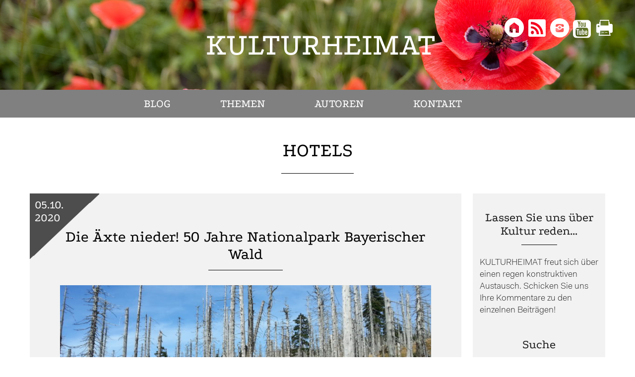

--- FILE ---
content_type: text/html; charset=UTF-8
request_url: https://www.kulturheimat.de/tag/hotels/
body_size: 16782
content:
<!DOCTYPE html>
<html lang="de">
  <head>
    <meta charset="utf-8" />
    <meta name="viewport" content="width=device-width, initial-scale=1.0, minimum-scale=1.0, maximum-scale=2.0" />
    <link rel="stylesheet" href="https://www.kulturheimat.de/wp-content/themes/kulturheimat/style.css?v=1" type="text/css" media="all" />
    <link rel="stylesheet" href="https://www.kulturheimat.de/wp-content/themes/kulturheimat/print.css" media="print" />
    <link rel="pingback" href="https://www.kulturheimat.de/xmlrpc.php" />
    <link rel="icon" type="image/png" href="https://www.kulturheimat.de/wp-content/themes/kulturheimat/images/favicon.png" />
    <meta name='robots' content='index, follow, max-image-preview:large, max-snippet:-1, max-video-preview:-1' />
	<style>img:is([sizes="auto" i], [sizes^="auto," i]) { contain-intrinsic-size: 3000px 1500px }</style>
	
	<!-- This site is optimized with the Yoast SEO plugin v26.0 - https://yoast.com/wordpress/plugins/seo/ -->
	<title>Hotels Archive - Kulturheimat</title>
	<link rel="canonical" href="https://www.kulturheimat.de/tag/hotels/" />
	<meta property="og:locale" content="de_DE" />
	<meta property="og:type" content="article" />
	<meta property="og:title" content="Hotels Archive - Kulturheimat" />
	<meta property="og:url" content="https://www.kulturheimat.de/tag/hotels/" />
	<meta property="og:site_name" content="Kulturheimat" />
	<meta name="twitter:card" content="summary_large_image" />
	<script type="application/ld+json" class="yoast-schema-graph">{"@context":"https://schema.org","@graph":[{"@type":"CollectionPage","@id":"https://www.kulturheimat.de/tag/hotels/","url":"https://www.kulturheimat.de/tag/hotels/","name":"Hotels Archive - Kulturheimat","isPartOf":{"@id":"https://www.kulturheimat.de/#website"},"primaryImageOfPage":{"@id":"https://www.kulturheimat.de/tag/hotels/#primaryimage"},"image":{"@id":"https://www.kulturheimat.de/tag/hotels/#primaryimage"},"thumbnailUrl":"https://www.kulturheimat.de/wp-content/uploads/2020/10/Nationalpark_Bayerischer_Wald_Lusen-scaled.jpg","breadcrumb":{"@id":"https://www.kulturheimat.de/tag/hotels/#breadcrumb"},"inLanguage":"de"},{"@type":"ImageObject","inLanguage":"de","@id":"https://www.kulturheimat.de/tag/hotels/#primaryimage","url":"https://www.kulturheimat.de/wp-content/uploads/2020/10/Nationalpark_Bayerischer_Wald_Lusen-scaled.jpg","contentUrl":"https://www.kulturheimat.de/wp-content/uploads/2020/10/Nationalpark_Bayerischer_Wald_Lusen-scaled.jpg","width":2560,"height":1920},{"@type":"BreadcrumbList","@id":"https://www.kulturheimat.de/tag/hotels/#breadcrumb","itemListElement":[{"@type":"ListItem","position":1,"name":"Startseite","item":"https://www.kulturheimat.de/"},{"@type":"ListItem","position":2,"name":"Hotels"}]},{"@type":"WebSite","@id":"https://www.kulturheimat.de/#website","url":"https://www.kulturheimat.de/","name":"Kulturheimat","description":"Ein Blog über die Viefalt regionaler Kultur","potentialAction":[{"@type":"SearchAction","target":{"@type":"EntryPoint","urlTemplate":"https://www.kulturheimat.de/?s={search_term_string}"},"query-input":{"@type":"PropertyValueSpecification","valueRequired":true,"valueName":"search_term_string"}}],"inLanguage":"de"}]}</script>
	<!-- / Yoast SEO plugin. -->


<link rel="alternate" type="application/rss+xml" title="Kulturheimat &raquo; Hotels Schlagwort-Feed" href="https://www.kulturheimat.de/tag/hotels/feed/" />
<script type="text/javascript">
/* <![CDATA[ */
window._wpemojiSettings = {"baseUrl":"https:\/\/s.w.org\/images\/core\/emoji\/15.0.3\/72x72\/","ext":".png","svgUrl":"https:\/\/s.w.org\/images\/core\/emoji\/15.0.3\/svg\/","svgExt":".svg","source":{"concatemoji":"https:\/\/www.kulturheimat.de\/wp-includes\/js\/wp-emoji-release.min.js?ver=6.7.4"}};
/*! This file is auto-generated */
!function(i,n){var o,s,e;function c(e){try{var t={supportTests:e,timestamp:(new Date).valueOf()};sessionStorage.setItem(o,JSON.stringify(t))}catch(e){}}function p(e,t,n){e.clearRect(0,0,e.canvas.width,e.canvas.height),e.fillText(t,0,0);var t=new Uint32Array(e.getImageData(0,0,e.canvas.width,e.canvas.height).data),r=(e.clearRect(0,0,e.canvas.width,e.canvas.height),e.fillText(n,0,0),new Uint32Array(e.getImageData(0,0,e.canvas.width,e.canvas.height).data));return t.every(function(e,t){return e===r[t]})}function u(e,t,n){switch(t){case"flag":return n(e,"\ud83c\udff3\ufe0f\u200d\u26a7\ufe0f","\ud83c\udff3\ufe0f\u200b\u26a7\ufe0f")?!1:!n(e,"\ud83c\uddfa\ud83c\uddf3","\ud83c\uddfa\u200b\ud83c\uddf3")&&!n(e,"\ud83c\udff4\udb40\udc67\udb40\udc62\udb40\udc65\udb40\udc6e\udb40\udc67\udb40\udc7f","\ud83c\udff4\u200b\udb40\udc67\u200b\udb40\udc62\u200b\udb40\udc65\u200b\udb40\udc6e\u200b\udb40\udc67\u200b\udb40\udc7f");case"emoji":return!n(e,"\ud83d\udc26\u200d\u2b1b","\ud83d\udc26\u200b\u2b1b")}return!1}function f(e,t,n){var r="undefined"!=typeof WorkerGlobalScope&&self instanceof WorkerGlobalScope?new OffscreenCanvas(300,150):i.createElement("canvas"),a=r.getContext("2d",{willReadFrequently:!0}),o=(a.textBaseline="top",a.font="600 32px Arial",{});return e.forEach(function(e){o[e]=t(a,e,n)}),o}function t(e){var t=i.createElement("script");t.src=e,t.defer=!0,i.head.appendChild(t)}"undefined"!=typeof Promise&&(o="wpEmojiSettingsSupports",s=["flag","emoji"],n.supports={everything:!0,everythingExceptFlag:!0},e=new Promise(function(e){i.addEventListener("DOMContentLoaded",e,{once:!0})}),new Promise(function(t){var n=function(){try{var e=JSON.parse(sessionStorage.getItem(o));if("object"==typeof e&&"number"==typeof e.timestamp&&(new Date).valueOf()<e.timestamp+604800&&"object"==typeof e.supportTests)return e.supportTests}catch(e){}return null}();if(!n){if("undefined"!=typeof Worker&&"undefined"!=typeof OffscreenCanvas&&"undefined"!=typeof URL&&URL.createObjectURL&&"undefined"!=typeof Blob)try{var e="postMessage("+f.toString()+"("+[JSON.stringify(s),u.toString(),p.toString()].join(",")+"));",r=new Blob([e],{type:"text/javascript"}),a=new Worker(URL.createObjectURL(r),{name:"wpTestEmojiSupports"});return void(a.onmessage=function(e){c(n=e.data),a.terminate(),t(n)})}catch(e){}c(n=f(s,u,p))}t(n)}).then(function(e){for(var t in e)n.supports[t]=e[t],n.supports.everything=n.supports.everything&&n.supports[t],"flag"!==t&&(n.supports.everythingExceptFlag=n.supports.everythingExceptFlag&&n.supports[t]);n.supports.everythingExceptFlag=n.supports.everythingExceptFlag&&!n.supports.flag,n.DOMReady=!1,n.readyCallback=function(){n.DOMReady=!0}}).then(function(){return e}).then(function(){var e;n.supports.everything||(n.readyCallback(),(e=n.source||{}).concatemoji?t(e.concatemoji):e.wpemoji&&e.twemoji&&(t(e.twemoji),t(e.wpemoji)))}))}((window,document),window._wpemojiSettings);
/* ]]> */
</script>
<style id='wp-emoji-styles-inline-css' type='text/css'>

	img.wp-smiley, img.emoji {
		display: inline !important;
		border: none !important;
		box-shadow: none !important;
		height: 1em !important;
		width: 1em !important;
		margin: 0 0.07em !important;
		vertical-align: -0.1em !important;
		background: none !important;
		padding: 0 !important;
	}
</style>
<link rel='stylesheet' id='wp-block-library-css' href='https://www.kulturheimat.de/wp-includes/css/dist/block-library/style.min.css?ver=6.7.4' type='text/css' media='all' />
<style id='classic-theme-styles-inline-css' type='text/css'>
/*! This file is auto-generated */
.wp-block-button__link{color:#fff;background-color:#32373c;border-radius:9999px;box-shadow:none;text-decoration:none;padding:calc(.667em + 2px) calc(1.333em + 2px);font-size:1.125em}.wp-block-file__button{background:#32373c;color:#fff;text-decoration:none}
</style>
<style id='global-styles-inline-css' type='text/css'>
:root{--wp--preset--aspect-ratio--square: 1;--wp--preset--aspect-ratio--4-3: 4/3;--wp--preset--aspect-ratio--3-4: 3/4;--wp--preset--aspect-ratio--3-2: 3/2;--wp--preset--aspect-ratio--2-3: 2/3;--wp--preset--aspect-ratio--16-9: 16/9;--wp--preset--aspect-ratio--9-16: 9/16;--wp--preset--color--black: #000000;--wp--preset--color--cyan-bluish-gray: #abb8c3;--wp--preset--color--white: #ffffff;--wp--preset--color--pale-pink: #f78da7;--wp--preset--color--vivid-red: #cf2e2e;--wp--preset--color--luminous-vivid-orange: #ff6900;--wp--preset--color--luminous-vivid-amber: #fcb900;--wp--preset--color--light-green-cyan: #7bdcb5;--wp--preset--color--vivid-green-cyan: #00d084;--wp--preset--color--pale-cyan-blue: #8ed1fc;--wp--preset--color--vivid-cyan-blue: #0693e3;--wp--preset--color--vivid-purple: #9b51e0;--wp--preset--gradient--vivid-cyan-blue-to-vivid-purple: linear-gradient(135deg,rgba(6,147,227,1) 0%,rgb(155,81,224) 100%);--wp--preset--gradient--light-green-cyan-to-vivid-green-cyan: linear-gradient(135deg,rgb(122,220,180) 0%,rgb(0,208,130) 100%);--wp--preset--gradient--luminous-vivid-amber-to-luminous-vivid-orange: linear-gradient(135deg,rgba(252,185,0,1) 0%,rgba(255,105,0,1) 100%);--wp--preset--gradient--luminous-vivid-orange-to-vivid-red: linear-gradient(135deg,rgba(255,105,0,1) 0%,rgb(207,46,46) 100%);--wp--preset--gradient--very-light-gray-to-cyan-bluish-gray: linear-gradient(135deg,rgb(238,238,238) 0%,rgb(169,184,195) 100%);--wp--preset--gradient--cool-to-warm-spectrum: linear-gradient(135deg,rgb(74,234,220) 0%,rgb(151,120,209) 20%,rgb(207,42,186) 40%,rgb(238,44,130) 60%,rgb(251,105,98) 80%,rgb(254,248,76) 100%);--wp--preset--gradient--blush-light-purple: linear-gradient(135deg,rgb(255,206,236) 0%,rgb(152,150,240) 100%);--wp--preset--gradient--blush-bordeaux: linear-gradient(135deg,rgb(254,205,165) 0%,rgb(254,45,45) 50%,rgb(107,0,62) 100%);--wp--preset--gradient--luminous-dusk: linear-gradient(135deg,rgb(255,203,112) 0%,rgb(199,81,192) 50%,rgb(65,88,208) 100%);--wp--preset--gradient--pale-ocean: linear-gradient(135deg,rgb(255,245,203) 0%,rgb(182,227,212) 50%,rgb(51,167,181) 100%);--wp--preset--gradient--electric-grass: linear-gradient(135deg,rgb(202,248,128) 0%,rgb(113,206,126) 100%);--wp--preset--gradient--midnight: linear-gradient(135deg,rgb(2,3,129) 0%,rgb(40,116,252) 100%);--wp--preset--font-size--small: 13px;--wp--preset--font-size--medium: 20px;--wp--preset--font-size--large: 36px;--wp--preset--font-size--x-large: 42px;--wp--preset--spacing--20: 0.44rem;--wp--preset--spacing--30: 0.67rem;--wp--preset--spacing--40: 1rem;--wp--preset--spacing--50: 1.5rem;--wp--preset--spacing--60: 2.25rem;--wp--preset--spacing--70: 3.38rem;--wp--preset--spacing--80: 5.06rem;--wp--preset--shadow--natural: 6px 6px 9px rgba(0, 0, 0, 0.2);--wp--preset--shadow--deep: 12px 12px 50px rgba(0, 0, 0, 0.4);--wp--preset--shadow--sharp: 6px 6px 0px rgba(0, 0, 0, 0.2);--wp--preset--shadow--outlined: 6px 6px 0px -3px rgba(255, 255, 255, 1), 6px 6px rgba(0, 0, 0, 1);--wp--preset--shadow--crisp: 6px 6px 0px rgba(0, 0, 0, 1);}:where(.is-layout-flex){gap: 0.5em;}:where(.is-layout-grid){gap: 0.5em;}body .is-layout-flex{display: flex;}.is-layout-flex{flex-wrap: wrap;align-items: center;}.is-layout-flex > :is(*, div){margin: 0;}body .is-layout-grid{display: grid;}.is-layout-grid > :is(*, div){margin: 0;}:where(.wp-block-columns.is-layout-flex){gap: 2em;}:where(.wp-block-columns.is-layout-grid){gap: 2em;}:where(.wp-block-post-template.is-layout-flex){gap: 1.25em;}:where(.wp-block-post-template.is-layout-grid){gap: 1.25em;}.has-black-color{color: var(--wp--preset--color--black) !important;}.has-cyan-bluish-gray-color{color: var(--wp--preset--color--cyan-bluish-gray) !important;}.has-white-color{color: var(--wp--preset--color--white) !important;}.has-pale-pink-color{color: var(--wp--preset--color--pale-pink) !important;}.has-vivid-red-color{color: var(--wp--preset--color--vivid-red) !important;}.has-luminous-vivid-orange-color{color: var(--wp--preset--color--luminous-vivid-orange) !important;}.has-luminous-vivid-amber-color{color: var(--wp--preset--color--luminous-vivid-amber) !important;}.has-light-green-cyan-color{color: var(--wp--preset--color--light-green-cyan) !important;}.has-vivid-green-cyan-color{color: var(--wp--preset--color--vivid-green-cyan) !important;}.has-pale-cyan-blue-color{color: var(--wp--preset--color--pale-cyan-blue) !important;}.has-vivid-cyan-blue-color{color: var(--wp--preset--color--vivid-cyan-blue) !important;}.has-vivid-purple-color{color: var(--wp--preset--color--vivid-purple) !important;}.has-black-background-color{background-color: var(--wp--preset--color--black) !important;}.has-cyan-bluish-gray-background-color{background-color: var(--wp--preset--color--cyan-bluish-gray) !important;}.has-white-background-color{background-color: var(--wp--preset--color--white) !important;}.has-pale-pink-background-color{background-color: var(--wp--preset--color--pale-pink) !important;}.has-vivid-red-background-color{background-color: var(--wp--preset--color--vivid-red) !important;}.has-luminous-vivid-orange-background-color{background-color: var(--wp--preset--color--luminous-vivid-orange) !important;}.has-luminous-vivid-amber-background-color{background-color: var(--wp--preset--color--luminous-vivid-amber) !important;}.has-light-green-cyan-background-color{background-color: var(--wp--preset--color--light-green-cyan) !important;}.has-vivid-green-cyan-background-color{background-color: var(--wp--preset--color--vivid-green-cyan) !important;}.has-pale-cyan-blue-background-color{background-color: var(--wp--preset--color--pale-cyan-blue) !important;}.has-vivid-cyan-blue-background-color{background-color: var(--wp--preset--color--vivid-cyan-blue) !important;}.has-vivid-purple-background-color{background-color: var(--wp--preset--color--vivid-purple) !important;}.has-black-border-color{border-color: var(--wp--preset--color--black) !important;}.has-cyan-bluish-gray-border-color{border-color: var(--wp--preset--color--cyan-bluish-gray) !important;}.has-white-border-color{border-color: var(--wp--preset--color--white) !important;}.has-pale-pink-border-color{border-color: var(--wp--preset--color--pale-pink) !important;}.has-vivid-red-border-color{border-color: var(--wp--preset--color--vivid-red) !important;}.has-luminous-vivid-orange-border-color{border-color: var(--wp--preset--color--luminous-vivid-orange) !important;}.has-luminous-vivid-amber-border-color{border-color: var(--wp--preset--color--luminous-vivid-amber) !important;}.has-light-green-cyan-border-color{border-color: var(--wp--preset--color--light-green-cyan) !important;}.has-vivid-green-cyan-border-color{border-color: var(--wp--preset--color--vivid-green-cyan) !important;}.has-pale-cyan-blue-border-color{border-color: var(--wp--preset--color--pale-cyan-blue) !important;}.has-vivid-cyan-blue-border-color{border-color: var(--wp--preset--color--vivid-cyan-blue) !important;}.has-vivid-purple-border-color{border-color: var(--wp--preset--color--vivid-purple) !important;}.has-vivid-cyan-blue-to-vivid-purple-gradient-background{background: var(--wp--preset--gradient--vivid-cyan-blue-to-vivid-purple) !important;}.has-light-green-cyan-to-vivid-green-cyan-gradient-background{background: var(--wp--preset--gradient--light-green-cyan-to-vivid-green-cyan) !important;}.has-luminous-vivid-amber-to-luminous-vivid-orange-gradient-background{background: var(--wp--preset--gradient--luminous-vivid-amber-to-luminous-vivid-orange) !important;}.has-luminous-vivid-orange-to-vivid-red-gradient-background{background: var(--wp--preset--gradient--luminous-vivid-orange-to-vivid-red) !important;}.has-very-light-gray-to-cyan-bluish-gray-gradient-background{background: var(--wp--preset--gradient--very-light-gray-to-cyan-bluish-gray) !important;}.has-cool-to-warm-spectrum-gradient-background{background: var(--wp--preset--gradient--cool-to-warm-spectrum) !important;}.has-blush-light-purple-gradient-background{background: var(--wp--preset--gradient--blush-light-purple) !important;}.has-blush-bordeaux-gradient-background{background: var(--wp--preset--gradient--blush-bordeaux) !important;}.has-luminous-dusk-gradient-background{background: var(--wp--preset--gradient--luminous-dusk) !important;}.has-pale-ocean-gradient-background{background: var(--wp--preset--gradient--pale-ocean) !important;}.has-electric-grass-gradient-background{background: var(--wp--preset--gradient--electric-grass) !important;}.has-midnight-gradient-background{background: var(--wp--preset--gradient--midnight) !important;}.has-small-font-size{font-size: var(--wp--preset--font-size--small) !important;}.has-medium-font-size{font-size: var(--wp--preset--font-size--medium) !important;}.has-large-font-size{font-size: var(--wp--preset--font-size--large) !important;}.has-x-large-font-size{font-size: var(--wp--preset--font-size--x-large) !important;}
:where(.wp-block-post-template.is-layout-flex){gap: 1.25em;}:where(.wp-block-post-template.is-layout-grid){gap: 1.25em;}
:where(.wp-block-columns.is-layout-flex){gap: 2em;}:where(.wp-block-columns.is-layout-grid){gap: 2em;}
:root :where(.wp-block-pullquote){font-size: 1.5em;line-height: 1.6;}
</style>
<link rel='stylesheet' id='borlabs-cookie-css' href='https://www.kulturheimat.de/wp-content/cache/borlabs-cookie/borlabs-cookie_1_de.css?ver=2.2.57-8' type='text/css' media='all' />
<script type="text/javascript" src="https://www.kulturheimat.de/wp-includes/js/jquery/jquery.min.js?ver=3.7.1" id="jquery-core-js"></script>
<script type="text/javascript" src="https://www.kulturheimat.de/wp-includes/js/jquery/jquery-migrate.min.js?ver=3.4.1" id="jquery-migrate-js"></script>
<script type="text/javascript" src="https://www.kulturheimat.de/wp-content/themes/kulturheimat/js/script.js?ver=6.7.4" id="wedebo-script-js"></script>
<script type="text/javascript" id="borlabs-cookie-prioritize-js-extra">
/* <![CDATA[ */
var borlabsCookiePrioritized = {"domain":"www.kulturheimat.de","path":"\/","version":"1","bots":"1","optInJS":{"statistics":{"matomo":"[base64]"}}};
/* ]]> */
</script>
<script type="text/javascript" src="https://www.kulturheimat.de/wp-content/plugins/borlabs-cookie/assets/javascript/borlabs-cookie-prioritize.min.js?ver=2.2.57" id="borlabs-cookie-prioritize-js"></script>
<link rel="https://api.w.org/" href="https://www.kulturheimat.de/wp-json/" /><link rel="alternate" title="JSON" type="application/json" href="https://www.kulturheimat.de/wp-json/wp/v2/tags/344" /><link rel="EditURI" type="application/rsd+xml" title="RSD" href="https://www.kulturheimat.de/xmlrpc.php?rsd" />
<meta name="generator" content="WordPress 6.7.4" />
		<style type="text/css" id="wp-custom-css">
			/*
Füge deinen eigenen CSS-Code nach diesem Kommentar hinter dem abschließenden Schrägstrich ein. 

Klicke auf das Hilfe-Symbol oben, um mehr zu erfahren.
*/

.page-id-2 #header {
background-image:url('/wp-content/uploads/2017/08/Autoren.jpg'); }

.page-id-5 #header,.parent-pageid-5 #header { 
background-image:url('/wp-content/uploads/2017/08/Impressum.jpg'); }

.category-blog #header {
background-image:url('/wp-content/uploads/2017/10/Schindeln.jpg'); }

.category-denkmal #header {
background-image:url('/wp-content/uploads/2017/08/Denkmal.jpg'); }

.category-genuss #header {
background-image:url('/wp-content/uploads/2017/08/Genuss.jpg'); }

.category-kunst #header {
background-image:url('/wp-content/uploads/2017/08/Kunst.jpg'); }

.category-landschaft #header {
background-image:url('/wp-content/uploads/2017/08/Landschaft.jpg'); }

.category-sammlung #header {
background-image:url('/wp-content/uploads/2017/10/Zwiefache.jpg'); }

.category-sprache #header {
background-image:url('/wp-content/uploads/2017/08/Sprache.jpg'); }

.category-tradition #header {
background-image:url('/wp-content/uploads/2017/08/Tradition.jpg'); }		</style>
		

  </head>
	
  <body class="archive tag tag-hotels tag-344 metaslider-plugin">
    <div id="wrapper">
        <header id="header">




           <div id="logocontainer"><div id="logo"><a href="/" title="Kulturheimat">
      Kulturheimat</a></div></div>



 <div id="social">
<a href="/" id="homelink" title="Zur Startseite">&#xe812;</a>
<a href="/feed/" id="aflink" title="RSS-Feed" target="_blank">&#xe814;</a>
<a href="https://www.instagram.com/bezirk_niederbayern/" id="iglink" title="Instagram" target="_blank">&#xf05e;</a>
<a href="https://www.youtube.com/channel/UCYA0WgDLtZIrEJX9UNxGaXw" id="ytlink" title="YouTube Kanal" target="_blank">&#xe897;</a>
<a id="drucklink" href="javascript:window.print()" title="Diese Seite drucken">&#xe973;</a>
</div>

		  <nav id="menu">
		      <div class="menu-hauptmenue-container"><ul id="menu-hauptmenue" class="nav-men"><li id="menu-item-14" class="menu-item menu-item-type-taxonomy menu-item-object-category menu-item-14"><a href="https://www.kulturheimat.de/category/blog/">Blog</a></li>
<li id="menu-item-15" class="menu-item menu-item-type-taxonomy menu-item-object-category menu-item-has-children menu-item-15"><a href="https://www.kulturheimat.de/category/themen/">Themen</a>
<ul class="sub-menu">
	<li id="menu-item-43" class="menu-item menu-item-type-taxonomy menu-item-object-category menu-item-43"><a href="https://www.kulturheimat.de/category/themen/denkmal/">Denkmal</a></li>
	<li id="menu-item-44" class="menu-item menu-item-type-taxonomy menu-item-object-category menu-item-44"><a href="https://www.kulturheimat.de/category/themen/genuss/">Genuss</a></li>
	<li id="menu-item-1075" class="menu-item menu-item-type-taxonomy menu-item-object-category menu-item-1075"><a href="https://www.kulturheimat.de/category/themen/gesellschaft/">Gesellschaft</a></li>
	<li id="menu-item-45" class="menu-item menu-item-type-taxonomy menu-item-object-category menu-item-45"><a href="https://www.kulturheimat.de/category/themen/kunst/">Kunst</a></li>
	<li id="menu-item-46" class="menu-item menu-item-type-taxonomy menu-item-object-category menu-item-46"><a href="https://www.kulturheimat.de/category/themen/landschaft/">Landschaft</a></li>
	<li id="menu-item-4560" class="menu-item menu-item-type-taxonomy menu-item-object-category menu-item-4560"><a href="https://www.kulturheimat.de/category/musik/">Musik</a></li>
	<li id="menu-item-47" class="menu-item menu-item-type-taxonomy menu-item-object-category menu-item-47"><a href="https://www.kulturheimat.de/category/themen/sammlung/">Sammlung</a></li>
	<li id="menu-item-48" class="menu-item menu-item-type-taxonomy menu-item-object-category menu-item-48"><a href="https://www.kulturheimat.de/category/themen/sprache/">Sprache</a></li>
	<li id="menu-item-49" class="menu-item menu-item-type-taxonomy menu-item-object-category menu-item-49"><a href="https://www.kulturheimat.de/category/themen/tradition/">Tradition</a></li>
</ul>
</li>
<li id="menu-item-13" class="menu-item menu-item-type-post_type menu-item-object-page menu-item-13"><a href="https://www.kulturheimat.de/autoren/">Autoren</a></li>
<li id="menu-item-16" class="menu-item menu-item-type-post_type menu-item-object-page menu-item-has-children menu-item-16"><a href="https://www.kulturheimat.de/kontakt/">Kontakt</a>
<ul class="sub-menu">
	<li id="menu-item-33" class="menu-item menu-item-type-post_type menu-item-object-page menu-item-33"><a href="https://www.kulturheimat.de/kontakt/impressum/">Impressum</a></li>
	<li id="menu-item-34" class="menu-item menu-item-type-post_type menu-item-object-page menu-item-34"><a href="https://www.kulturheimat.de/kontakt/datenschutz/">Datenschutz</a></li>
	<li id="menu-item-1108" class="menu-item menu-item-type-post_type menu-item-object-page menu-item-1108"><a href="https://www.kulturheimat.de/kontakt/e-mail-zugangseroeffnung/">E-Mail-Zugangseröffnung</a></li>
</ul>
</li>
</ul></div>    </nav>   <a href="#" onClick="jQuery('.mobilenav').slideToggle(); return false;" id="menuelink" title="Navigation">&#xf0c9;</a>


        </header><!-- #header -->    <div id="main">
	  <div id="content">


       <div  class="inhalt category">
         <div class="pcont"><div class="cin">
          <h1 class="title">Hotels</h1></div></div><div class="zc"><div id="blogposts">

     <div id="post-1950" class="post-1950 post type-post status-publish format-standard has-post-thumbnail hentry category-blog category-gesellschaft category-landeskunde category-landschaft category-themen category-tiere category-tradition tag-bayerischer-wald tag-bund-heimatschutz tag-bund-naturschutz tag-christoph-goldstein tag-frueher-war-alles-besser tag-hans-bibelriether tag-heimat tag-heimatschutz tag-hotels tag-hubert-weinzierl tag-industralisierung tag-kraft-durch-freude tag-nationalpark tag-nationalsozialismus tag-natur-natur-sein-lassen tag-naturidyll tag-naturschutz tag-skilifte tag-tourismus tag-verstaedterung" >
            <div class="posttitle">
            <h2><a href="https://www.kulturheimat.de/die-aexte-nieder-50-jahre-nationalpark-bayerischer-wald/">
            Die Äxte nieder! 50 Jahre Nationalpark Bayerischer Wald            </a></h2>

        </div>

        <div class="postdate"> 05.10. 2020</div>

        <div class="postimage">
            
            <a href="https://www.kulturheimat.de/die-aexte-nieder-50-jahre-nationalpark-bayerischer-wald/"><img width="800" height="400" src="https://www.kulturheimat.de/wp-content/uploads/2020/10/Nationalpark_Bayerischer_Wald_Lusen-800x400.jpg" class="attachment-teaser size-teaser wp-post-image" alt="" decoding="async" fetchpriority="high" /></a>

            
            </div>
            <div class="postexcerpt">
            <p>Die Geschichte eines niederbayerischen Wunders.</p>
 </div>
            <p class="morep"><a class="more-link" href="https://www.kulturheimat.de/die-aexte-nieder-50-jahre-nationalpark-bayerischer-wald/">mehr</a></p>
            </div>
            </div><aside id="sidebar">

    <div id="hauptsidebar" class="sidebar widget-area" >
        <div id="text-2" class="widget widget_text"><h3 class="widget-title">Lassen Sie uns über Kultur reden&#8230;</h3>			<div class="textwidget"><p>KULTURHEIMAT freut sich über einen regen konstruktiven Austausch. Schicken Sie uns Ihre Kommentare zu den einzelnen Beiträgen!</p>
</div>
		</div><div id="search-3" class="widget widget_search"><h3 class="widget-title">Suche</h3><form role="search" method="get" id="searchform" class="searchform" action="https://www.kulturheimat.de/">
				<div>
					<label class="screen-reader-text" for="s">Suche nach:</label>
					<input type="text" value="" name="s" id="s" />
					<input type="submit" id="searchsubmit" value="Suchen" />
				</div>
			</form></div><div id="tag_cloud-2" class="widget widget_tag_cloud"><h3 class="widget-title">Schlagwörter</h3><div class="tagcloud"><a href="https://www.kulturheimat.de/tag/architektur/" class="tag-cloud-link tag-link-67 tag-link-position-1" style="font-size: 10.429752066116pt;" aria-label="Architektur (12 Einträge)">Architektur</a>
<a href="https://www.kulturheimat.de/tag/artenvielfalt/" class="tag-cloud-link tag-link-29 tag-link-position-2" style="font-size: 11.239669421488pt;" aria-label="Artenvielfalt (14 Einträge)">Artenvielfalt</a>
<a href="https://www.kulturheimat.de/tag/bayerischer-wald/" class="tag-cloud-link tag-link-138 tag-link-position-3" style="font-size: 13.900826446281pt;" aria-label="Bayerischer Wald (25 Einträge)">Bayerischer Wald</a>
<a href="https://www.kulturheimat.de/tag/bayern/" class="tag-cloud-link tag-link-88 tag-link-position-4" style="font-size: 15.057851239669pt;" aria-label="Bayern (31 Einträge)">Bayern</a>
<a href="https://www.kulturheimat.de/tag/brauch/" class="tag-cloud-link tag-link-31 tag-link-position-5" style="font-size: 15.752066115702pt;" aria-label="Brauch (36 Einträge)">Brauch</a>
<a href="https://www.kulturheimat.de/tag/christine-lorenz-lossin/" class="tag-cloud-link tag-link-1015 tag-link-position-6" style="font-size: 9.1570247933884pt;" aria-label="Christine Lorenz-Lossin (9 Einträge)">Christine Lorenz-Lossin</a>
<a href="https://www.kulturheimat.de/tag/christoph-goldstein/" class="tag-cloud-link tag-link-995 tag-link-position-7" style="font-size: 18.644628099174pt;" aria-label="Christoph Goldstein (65 Einträge)">Christoph Goldstein</a>
<a href="https://www.kulturheimat.de/tag/cindy-drexl/" class="tag-cloud-link tag-link-993 tag-link-position-8" style="font-size: 10.429752066116pt;" aria-label="Cindy Drexl (12 Einträge)">Cindy Drexl</a>
<a href="https://www.kulturheimat.de/tag/corona/" class="tag-cloud-link tag-link-167 tag-link-position-9" style="font-size: 10.082644628099pt;" aria-label="Corona (11 Einträge)">Corona</a>
<a href="https://www.kulturheimat.de/tag/denkmal/" class="tag-cloud-link tag-link-14 tag-link-position-10" style="font-size: 14.132231404959pt;" aria-label="Denkmal (26 Einträge)">Denkmal</a>
<a href="https://www.kulturheimat.de/tag/dorit-maria-krenn/" class="tag-cloud-link tag-link-1032 tag-link-position-11" style="font-size: 9.6198347107438pt;" aria-label="Dorit-Maria Krenn (10 Einträge)">Dorit-Maria Krenn</a>
<a href="https://www.kulturheimat.de/tag/essen/" class="tag-cloud-link tag-link-22 tag-link-position-12" style="font-size: 12.628099173554pt;" aria-label="Essen (19 Einträge)">Essen</a>
<a href="https://www.kulturheimat.de/tag/fauna/" class="tag-cloud-link tag-link-62 tag-link-position-13" style="font-size: 11.239669421488pt;" aria-label="Fauna (14 Einträge)">Fauna</a>
<a href="https://www.kulturheimat.de/tag/flora/" class="tag-cloud-link tag-link-61 tag-link-position-14" style="font-size: 8pt;" aria-label="Flora (7 Einträge)">Flora</a>
<a href="https://www.kulturheimat.de/tag/geschichte/" class="tag-cloud-link tag-link-21 tag-link-position-15" style="font-size: 14.826446280992pt;" aria-label="Geschichte (30 Einträge)">Geschichte</a>
<a href="https://www.kulturheimat.de/tag/gesellschaft/" class="tag-cloud-link tag-link-124 tag-link-position-16" style="font-size: 14.479338842975pt;" aria-label="Gesellschaft (28 Einträge)">Gesellschaft</a>
<a href="https://www.kulturheimat.de/tag/heimat/" class="tag-cloud-link tag-link-18 tag-link-position-17" style="font-size: 17.140495867769pt;" aria-label="Heimat (48 Einträge)">Heimat</a>
<a href="https://www.kulturheimat.de/tag/helmut-wartner/" class="tag-cloud-link tag-link-994 tag-link-position-18" style="font-size: 17.256198347107pt;" aria-label="Helmut Wartner (49 Einträge)">Helmut Wartner</a>
<a href="https://www.kulturheimat.de/tag/identitaet/" class="tag-cloud-link tag-link-60 tag-link-position-19" style="font-size: 11.239669421488pt;" aria-label="Identität (14 Einträge)">Identität</a>
<a href="https://www.kulturheimat.de/tag/kleidung/" class="tag-cloud-link tag-link-51 tag-link-position-20" style="font-size: 8pt;" aria-label="Kleidung (7 Einträge)">Kleidung</a>
<a href="https://www.kulturheimat.de/tag/klimawandel/" class="tag-cloud-link tag-link-280 tag-link-position-21" style="font-size: 8.5785123966942pt;" aria-label="Klimawandel (8 Einträge)">Klimawandel</a>
<a href="https://www.kulturheimat.de/tag/kultur/" class="tag-cloud-link tag-link-204 tag-link-position-22" style="font-size: 10.082644628099pt;" aria-label="Kultur (11 Einträge)">Kultur</a>
<a href="https://www.kulturheimat.de/tag/kulturerbe/" class="tag-cloud-link tag-link-50 tag-link-position-23" style="font-size: 12.165289256198pt;" aria-label="Kulturerbe (17 Einträge)">Kulturerbe</a>
<a href="https://www.kulturheimat.de/tag/kulturlandschaft/" class="tag-cloud-link tag-link-17 tag-link-position-24" style="font-size: 16.099173553719pt;" aria-label="Kulturlandschaft (39 Einträge)">Kulturlandschaft</a>
<a href="https://www.kulturheimat.de/tag/kulturmobil/" class="tag-cloud-link tag-link-84 tag-link-position-25" style="font-size: 8.5785123966942pt;" aria-label="Kulturmobil (8 Einträge)">Kulturmobil</a>
<a href="https://www.kulturheimat.de/tag/kunst/" class="tag-cloud-link tag-link-27 tag-link-position-26" style="font-size: 12.859504132231pt;" aria-label="Kunst (20 Einträge)">Kunst</a>
<a href="https://www.kulturheimat.de/tag/landshut/" class="tag-cloud-link tag-link-286 tag-link-position-27" style="font-size: 15.289256198347pt;" aria-label="Landshut (33 Einträge)">Landshut</a>
<a href="https://www.kulturheimat.de/tag/landwirtschaft/" class="tag-cloud-link tag-link-81 tag-link-position-28" style="font-size: 13.785123966942pt;" aria-label="Landwirtschaft (24 Einträge)">Landwirtschaft</a>
<a href="https://www.kulturheimat.de/tag/lebensraum/" class="tag-cloud-link tag-link-57 tag-link-position-29" style="font-size: 13.322314049587pt;" aria-label="Lebensraum (22 Einträge)">Lebensraum</a>
<a href="https://www.kulturheimat.de/tag/legende/" class="tag-cloud-link tag-link-36 tag-link-position-30" style="font-size: 8pt;" aria-label="Legende (7 Einträge)">Legende</a>
<a href="https://www.kulturheimat.de/tag/mario-tamme/" class="tag-cloud-link tag-link-992 tag-link-position-31" style="font-size: 11.239669421488pt;" aria-label="Mario Tamme (14 Einträge)">Mario Tamme</a>
<a href="https://www.kulturheimat.de/tag/maximilian-seefelder/" class="tag-cloud-link tag-link-997 tag-link-position-32" style="font-size: 14.132231404959pt;" aria-label="Maximilian Seefelder (26 Einträge)">Maximilian Seefelder</a>
<a href="https://www.kulturheimat.de/tag/museum/" class="tag-cloud-link tag-link-54 tag-link-position-33" style="font-size: 9.1570247933884pt;" aria-label="Museum (9 Einträge)">Museum</a>
<a href="https://www.kulturheimat.de/tag/musik/" class="tag-cloud-link tag-link-46 tag-link-position-34" style="font-size: 14.363636363636pt;" aria-label="Musik (27 Einträge)">Musik</a>
<a href="https://www.kulturheimat.de/tag/natur/" class="tag-cloud-link tag-link-160 tag-link-position-35" style="font-size: 11.239669421488pt;" aria-label="Natur (14 Einträge)">Natur</a>
<a href="https://www.kulturheimat.de/tag/naturschutz/" class="tag-cloud-link tag-link-224 tag-link-position-36" style="font-size: 8.5785123966942pt;" aria-label="Naturschutz (8 Einträge)">Naturschutz</a>
<a href="https://www.kulturheimat.de/tag/niederbayern/" class="tag-cloud-link tag-link-139 tag-link-position-37" style="font-size: 22pt;" aria-label="Niederbayern (128 Einträge)">Niederbayern</a>
<a href="https://www.kulturheimat.de/tag/sprache/" class="tag-cloud-link tag-link-23 tag-link-position-38" style="font-size: 11.818181818182pt;" aria-label="Sprache (16 Einträge)">Sprache</a>
<a href="https://www.kulturheimat.de/tag/straubing/" class="tag-cloud-link tag-link-15 tag-link-position-39" style="font-size: 13.090909090909pt;" aria-label="Straubing (21 Einträge)">Straubing</a>
<a href="https://www.kulturheimat.de/tag/theater/" class="tag-cloud-link tag-link-64 tag-link-position-40" style="font-size: 11.818181818182pt;" aria-label="Theater (16 Einträge)">Theater</a>
<a href="https://www.kulturheimat.de/tag/tiere/" class="tag-cloud-link tag-link-132 tag-link-position-41" style="font-size: 10.429752066116pt;" aria-label="Tiere (12 Einträge)">Tiere</a>
<a href="https://www.kulturheimat.de/tag/tradition/" class="tag-cloud-link tag-link-33 tag-link-position-42" style="font-size: 15.867768595041pt;" aria-label="Tradition (37 Einträge)">Tradition</a>
<a href="https://www.kulturheimat.de/tag/veronika-keglmaier/" class="tag-cloud-link tag-link-998 tag-link-position-43" style="font-size: 12.628099173554pt;" aria-label="Veronika Keglmaier (19 Einträge)">Veronika Keglmaier</a>
<a href="https://www.kulturheimat.de/tag/volkskunde/" class="tag-cloud-link tag-link-19 tag-link-position-44" style="font-size: 9.6198347107438pt;" aria-label="Volkskunde (10 Einträge)">Volkskunde</a>
<a href="https://www.kulturheimat.de/tag/weihnachten/" class="tag-cloud-link tag-link-108 tag-link-position-45" style="font-size: 10.082644628099pt;" aria-label="Weihnachten (11 Einträge)">Weihnachten</a></div>
</div>    </div><!-- .sidebar .widget-area -->
<div id="neu"><h3>Neueste Beiträge</h3><div id="post-4816" class="post" ><h4><a href="https://www.kulturheimat.de/artothek-zeigt-neuankaeufe-2025-in-einer-ausstellung/" title="Artikel: Artothek zeigt Neuankäufe 2025 in einer Ausstellung">Artothek zeigt Neuankäufe 2025 in einer Ausstellung</a></h4><p class="postimage"><a href="https://www.kulturheimat.de/artothek-zeigt-neuankaeufe-2025-in-einer-ausstellung/" title="Artothek zeigt Neuankäufe 2025 in einer Ausstellung"><img width="267" height="200" src="https://www.kulturheimat.de/wp-content/uploads/2026/01/Hozner1-1.jpg" class="attachment-300x200 size-300x200 wp-post-image" alt="" decoding="async" loading="lazy" srcset="https://www.kulturheimat.de/wp-content/uploads/2026/01/Hozner1-1.jpg 547w, https://www.kulturheimat.de/wp-content/uploads/2026/01/Hozner1-1-300x225.jpg 300w" sizes="auto, (max-width: 267px) 100vw, 267px" /></a></p><p>Die Neuankäufe sind bis 6. Februar 2026 in den Räumen der Artothek zu sehen. Im Anschluss gehen sie...</p></p></div><div id="post-4825" class="post" ><h4><a href="https://www.kulturheimat.de/aidenbach-1706-und-das-freilichtspiel-lieber-bairisch-sterben-aidenbach-1706-wie-erinnerung-lebendig-bleibt/" title="Artikel: Aidenbach 1706 und das Freilichtspiel „Lieber bairisch sterben… Aidenbach 1706“ – Wie Erinnerung lebendig bleibt">Aidenbach 1706 und das Freilichtspiel „Lieber bairisch sterben… Aidenbach 1706“ – Wie Erinnerung lebendig bleibt</a></h4><p class="postimage"><a href="https://www.kulturheimat.de/aidenbach-1706-und-das-freilichtspiel-lieber-bairisch-sterben-aidenbach-1706-wie-erinnerung-lebendig-bleibt/" title="Aidenbach 1706 und das Freilichtspiel „Lieber bairisch sterben… Aidenbach 1706“ – Wie Erinnerung lebendig bleibt"><img width="300" height="200" src="https://www.kulturheimat.de/wp-content/uploads/2025/12/TK_00480-300x200.jpg" class="attachment-300x200 size-300x200 wp-post-image" alt="" decoding="async" loading="lazy" srcset="https://www.kulturheimat.de/wp-content/uploads/2025/12/TK_00480-300x200.jpg 300w, https://www.kulturheimat.de/wp-content/uploads/2025/12/TK_00480-1024x683.jpg 1024w, https://www.kulturheimat.de/wp-content/uploads/2025/12/TK_00480-768x512.jpg 768w, https://www.kulturheimat.de/wp-content/uploads/2025/12/TK_00480-1536x1024.jpg 1536w, https://www.kulturheimat.de/wp-content/uploads/2025/12/TK_00480-2048x1365.jpg 2048w" sizes="auto, (max-width: 300px) 100vw, 300px" /></a></p><p>Das Freilichtspiel „Lieber bairisch sterben … Aidenbach 1706“ erinnert alle zwei Jahre an die blutige...</p></p></div><div id="post-4821" class="post" ><h4><a href="https://www.kulturheimat.de/drei-neue-niederbayerische-muenster/" title="Artikel: Drei neue niederbayerische Münster">Drei neue niederbayerische Münster</a></h4><p class="postimage"><a href="https://www.kulturheimat.de/drei-neue-niederbayerische-muenster/" title="Drei neue niederbayerische Münster"><img width="267" height="200" src="https://www.kulturheimat.de/wp-content/uploads/2025/12/Altar-Anna-Selbdritt-Sonne-kommt-raus2-scaled.jpg" class="attachment-300x200 size-300x200 wp-post-image" alt="" decoding="async" loading="lazy" srcset="https://www.kulturheimat.de/wp-content/uploads/2025/12/Altar-Anna-Selbdritt-Sonne-kommt-raus2-scaled.jpg 2560w, https://www.kulturheimat.de/wp-content/uploads/2025/12/Altar-Anna-Selbdritt-Sonne-kommt-raus2-300x225.jpg 300w, https://www.kulturheimat.de/wp-content/uploads/2025/12/Altar-Anna-Selbdritt-Sonne-kommt-raus2-1024x768.jpg 1024w, https://www.kulturheimat.de/wp-content/uploads/2025/12/Altar-Anna-Selbdritt-Sonne-kommt-raus2-768x576.jpg 768w, https://www.kulturheimat.de/wp-content/uploads/2025/12/Altar-Anna-Selbdritt-Sonne-kommt-raus2-1536x1152.jpg 1536w, https://www.kulturheimat.de/wp-content/uploads/2025/12/Altar-Anna-Selbdritt-Sonne-kommt-raus2-2048x1536.jpg 2048w" sizes="auto, (max-width: 267px) 100vw, 267px" /></a></p><p>Bischof verleiht den Stadtpfarrkirchen in Dingolfing und Deggendorf sowie der Klosterkirche in Gotteszell...</p></p></div><div id="post-4794" class="post" ><h4><a href="https://www.kulturheimat.de/joseph-lieber-joseph-mein-eine-musikalische-spurensuche/" title="Artikel: Joseph, lieber Joseph mein – eine musikalische Spurensuche">Joseph, lieber Joseph mein – eine musikalische Spurensuche</a></h4><p class="postimage"><a href="https://www.kulturheimat.de/joseph-lieber-joseph-mein-eine-musikalische-spurensuche/" title="Joseph, lieber Joseph mein – eine musikalische Spurensuche"><img width="256" height="200" src="https://www.kulturheimat.de/wp-content/uploads/2025/11/Resonet_in_laudibus.jpg" class="attachment-300x200 size-300x200 wp-post-image" alt="" decoding="async" loading="lazy" srcset="https://www.kulturheimat.de/wp-content/uploads/2025/11/Resonet_in_laudibus.jpg 678w, https://www.kulturheimat.de/wp-content/uploads/2025/11/Resonet_in_laudibus-300x235.jpg 300w" sizes="auto, (max-width: 256px) 100vw, 256px" /></a></p><p>„Joseph, lieber Joseph mein“ ist heute eines der bekanntesten Weihnachtslieder. Aber welche Geschichten...</p></p></div><div id="post-4737" class="post" ><h4><a href="https://www.kulturheimat.de/das-grossfuerstentum-litauen-und-seine-beziehungen-zu-bayern-eine-vergessene-verbindung-mit-aktueller-relevanz/" title="Artikel: Das Großfürstentum Litauen und seine Beziehungen zu Bayern: Eine vergessene Verbindung mit aktueller Relevanz">Das Großfürstentum Litauen und seine Beziehungen zu Bayern: Eine vergessene Verbindung mit aktueller Relevanz</a></h4><p class="postimage"><a href="https://www.kulturheimat.de/das-grossfuerstentum-litauen-und-seine-beziehungen-zu-bayern-eine-vergessene-verbindung-mit-aktueller-relevanz/" title="Das Großfürstentum Litauen und seine Beziehungen zu Bayern: Eine vergessene Verbindung mit aktueller Relevanz"><img width="300" height="106" src="https://www.kulturheimat.de/wp-content/uploads/2025/09/Brautkutsche_B2_13486-1-scaled.jpg" class="attachment-300x200 size-300x200 wp-post-image" alt="" decoding="async" loading="lazy" srcset="https://www.kulturheimat.de/wp-content/uploads/2025/09/Brautkutsche_B2_13486-1-scaled.jpg 2560w, https://www.kulturheimat.de/wp-content/uploads/2025/09/Brautkutsche_B2_13486-1-300x106.jpg 300w, https://www.kulturheimat.de/wp-content/uploads/2025/09/Brautkutsche_B2_13486-1-1024x362.jpg 1024w, https://www.kulturheimat.de/wp-content/uploads/2025/09/Brautkutsche_B2_13486-1-768x271.jpg 768w, https://www.kulturheimat.de/wp-content/uploads/2025/09/Brautkutsche_B2_13486-1-1536x543.jpg 1536w, https://www.kulturheimat.de/wp-content/uploads/2025/09/Brautkutsche_B2_13486-1-2048x724.jpg 2048w" sizes="auto, (max-width: 300px) 100vw, 300px" /></a></p><p>Im Jahr 2021 sollte eine Ausstellung im Nationalmuseum im Palast der Großfürsten von Vilnius die Beziehungen...</p></p></div></div>



</aside>
         </div>
         </div>

        </div> <!-- #content -->

	</div><!-- #main -->

    <footer id="footer">

  <div id="footwidget"><div class="fi">

  <a href="http://www.bezirk-niederbayern.de" target="_blank" title="www.bezirk-niederbayern.de" class="bezirkslogo"><img src="https://www.kulturheimat.de/wp-content/themes/kulturheimat/images/logo-bezirk.png" alt="Bezirk Niederbayern" /></a>
 


</div></div>


<div class="menu-footermenu-container"><ul id="menu-footermenu" class="footer-men"><li id="menu-item-17" class="menu-item menu-item-type-post_type menu-item-object-page menu-item-17"><a href="https://www.kulturheimat.de/kontakt/impressum/">Impressum</a></li>
<li id="menu-item-18" class="menu-item menu-item-type-post_type menu-item-object-page menu-item-18"><a href="https://www.kulturheimat.de/kontakt/datenschutz/">Datenschutz</a></li>
<li id="menu-item-2809" class="menu-item menu-item-type-post_type menu-item-object-page menu-item-2809"><a href="https://www.kulturheimat.de/kontakt/cookies/">Cookies</a></li>
</ul></div>

</footer><!-- #footer -->

<a href="#wrapper" class="totop" title="Nach oben">&#xe807;</a>


   </div><!-- #wrapper -->
 
   <!--googleoff: all--><div data-nosnippet><script id="BorlabsCookieBoxWrap" type="text/template"><div
    id="BorlabsCookieBox"
    class="BorlabsCookie"
    role="dialog"
    aria-labelledby="CookieBoxTextHeadline"
    aria-describedby="CookieBoxTextDescription"
    aria-modal="true"
>
    <div class="top-center" style="display: none;">
        <div class="_brlbs-box-wrap">
            <div class="_brlbs-box _brlbs-box-advanced">
                <div class="cookie-box">
                    <div class="container">
                        <div class="row">
                            <div class="col-12">
                                <div class="_brlbs-flex-center">
                                                                            <img
                                            width="32"
                                            height="32"
                                            class="cookie-logo"
                                            src="https://www.kulturheimat.de/wp-content/plugins/borlabs-cookie/assets/images/borlabs-cookie-logo.svg"
                                            srcset="https://www.kulturheimat.de/wp-content/plugins/borlabs-cookie/assets/images/borlabs-cookie-logo.svg, https://www.kulturheimat.de/wp-content/plugins/borlabs-cookie/assets/images/borlabs-cookie-logo.svg 2x"
                                            alt="Datenschutzeinstellungen"
                                            aria-hidden="true"
                                        >
                                    
                                    <span role="heading" aria-level="3" class="_brlbs-h3" id="CookieBoxTextHeadline">Datenschutzeinstellungen</span>
                                </div>

                                <p id="CookieBoxTextDescription"><span class="_brlbs-paragraph _brlbs-text-description">Wir benötigen Ihre Zustimmung, bevor Sie unsere Website weiter besuchen können.</span> <span class="_brlbs-paragraph _brlbs-text-confirm-age">Wenn Sie unter 16 Jahre alt sind und Ihre Zustimmung zu freiwilligen Diensten geben möchten, müssen Sie Ihre Erziehungsberechtigten um Erlaubnis bitten.</span> <span class="_brlbs-paragraph _brlbs-text-technology">Wir verwenden Cookies und andere Technologien auf unserer Website. Einige von ihnen sind essenziell, während andere uns helfen, diese Website und Ihre Erfahrung zu verbessern.</span> <span class="_brlbs-paragraph _brlbs-text-personal-data">Personenbezogene Daten können verarbeitet werden (z. B. IP-Adressen), z. B. für personalisierte Anzeigen und Inhalte oder Anzeigen- und Inhaltsmessung.</span> <span class="_brlbs-paragraph _brlbs-text-more-information">Weitere Informationen über die Verwendung Ihrer Daten finden Sie in unserer  <a class="_brlbs-cursor" href="https://www.kulturheimat.de/kontakt/datenschutz/">Datenschutzerklärung</a>.</span> <span class="_brlbs-paragraph _brlbs-text-revoke">Sie können Ihre Auswahl jederzeit unter <a class="_brlbs-cursor" href="#" data-cookie-individual>Einstellungen</a> widerrufen oder anpassen.</span></p>

                                                                    <fieldset>
                                        <legend class="sr-only">Datenschutzeinstellungen</legend>
                                        <ul>
                                                                                                <li>
                                                        <label class="_brlbs-checkbox">
                                                            Essenziell                                                            <input
                                                                id="checkbox-essential"
                                                                tabindex="0"
                                                                type="checkbox"
                                                                name="cookieGroup[]"
                                                                value="essential"
                                                                 checked                                                                 disabled                                                                data-borlabs-cookie-checkbox
                                                            >
                                                            <span class="_brlbs-checkbox-indicator"></span>
                                                        </label>
                                                    </li>
                                                                                                    <li>
                                                        <label class="_brlbs-checkbox">
                                                            Statistiken                                                            <input
                                                                id="checkbox-statistics"
                                                                tabindex="0"
                                                                type="checkbox"
                                                                name="cookieGroup[]"
                                                                value="statistics"
                                                                 checked                                                                                                                                data-borlabs-cookie-checkbox
                                                            >
                                                            <span class="_brlbs-checkbox-indicator"></span>
                                                        </label>
                                                    </li>
                                                                                                    <li>
                                                        <label class="_brlbs-checkbox">
                                                            Externe Medien                                                            <input
                                                                id="checkbox-external-media"
                                                                tabindex="0"
                                                                type="checkbox"
                                                                name="cookieGroup[]"
                                                                value="external-media"
                                                                 checked                                                                                                                                data-borlabs-cookie-checkbox
                                                            >
                                                            <span class="_brlbs-checkbox-indicator"></span>
                                                        </label>
                                                    </li>
                                                                                        </ul>
                                    </fieldset>

                                    
                                                                    <p class="_brlbs-accept">
                                        <a
                                            href="#"
                                            tabindex="0"
                                            role="button"
                                            class="_brlbs-btn _brlbs-btn-accept-all _brlbs-cursor"
                                            data-cookie-accept-all
                                        >
                                            Alle akzeptieren                                        </a>
                                    </p>

                                    <p class="_brlbs-accept">
                                        <a
                                            href="#"
                                            tabindex="0"
                                            role="button"
                                            id="CookieBoxSaveButton"
                                            class="_brlbs-btn _brlbs-cursor"
                                            data-cookie-accept
                                        >
                                            Speichern                                        </a>
                                    </p>
                                
                                                                    <p class="_brlbs-refuse-btn">
                                        <a
                                            class="_brlbs-btn _brlbs-cursor"
                                            href="#"
                                            tabindex="0"
                                            role="button"
                                            data-cookie-refuse
                                        >
                                            Nur essenzielle Cookies akzeptieren                                        </a>
                                    </p>
                                
                                <p class="_brlbs-manage-btn ">
                                    <a href="#" class="_brlbs-cursor _brlbs-btn " tabindex="0" role="button" data-cookie-individual>
                                        Individuelle Datenschutzeinstellungen                                    </a>
                                </p>

                                <p class="_brlbs-legal">
                                    <a href="#" class="_brlbs-cursor" tabindex="0" role="button" data-cookie-individual>
                                        Cookie-Details                                    </a>

                                                                            <span class="_brlbs-separator"></span>
                                        <a href="https://www.kulturheimat.de/kontakt/datenschutz/" tabindex="0" role="button">
                                            Datenschutzerklärung                                        </a>
                                    
                                                                            <span class="_brlbs-separator"></span>
                                        <a href="https://www.kulturheimat.de/kontakt/impressum/" tabindex="0" role="button">
                                            Impressum                                        </a>
                                                                    </p>
                            </div>
                        </div>
                    </div>
                </div>

                <div
    class="cookie-preference"
    aria-hidden="true"
    role="dialog"
    aria-describedby="CookiePrefDescription"
    aria-modal="true"
>
    <div class="container not-visible">
        <div class="row no-gutters">
            <div class="col-12">
                <div class="row no-gutters align-items-top">
                    <div class="col-12">
                        <div class="_brlbs-flex-center">
                                                    <img
                                width="32"
                                height="32"
                                class="cookie-logo"
                                src="https://www.kulturheimat.de/wp-content/plugins/borlabs-cookie/assets/images/borlabs-cookie-logo.svg"
                                srcset="https://www.kulturheimat.de/wp-content/plugins/borlabs-cookie/assets/images/borlabs-cookie-logo.svg, https://www.kulturheimat.de/wp-content/plugins/borlabs-cookie/assets/images/borlabs-cookie-logo.svg 2x"
                                alt="Datenschutzeinstellungen"
                            >
                                                    <span role="heading" aria-level="3" class="_brlbs-h3">Datenschutzeinstellungen</span>
                        </div>

                        <p id="CookiePrefDescription">
                            <span class="_brlbs-paragraph _brlbs-text-confirm-age">Wenn Sie unter 16 Jahre alt sind und Ihre Zustimmung zu freiwilligen Diensten geben möchten, müssen Sie Ihre Erziehungsberechtigten um Erlaubnis bitten.</span> <span class="_brlbs-paragraph _brlbs-text-technology">Wir verwenden Cookies und andere Technologien auf unserer Website. Einige von ihnen sind essenziell, während andere uns helfen, diese Website und Ihre Erfahrung zu verbessern.</span> <span class="_brlbs-paragraph _brlbs-text-personal-data">Personenbezogene Daten können verarbeitet werden (z. B. IP-Adressen), z. B. für personalisierte Anzeigen und Inhalte oder Anzeigen- und Inhaltsmessung.</span> <span class="_brlbs-paragraph _brlbs-text-more-information">Weitere Informationen über die Verwendung Ihrer Daten finden Sie in unserer  <a class="_brlbs-cursor" href="https://www.kulturheimat.de/kontakt/datenschutz/">Datenschutzerklärung</a>.</span> <span class="_brlbs-paragraph _brlbs-text-description">Hier finden Sie eine Übersicht über alle verwendeten Cookies. Sie können Ihre Einwilligung zu ganzen Kategorien geben oder sich weitere Informationen anzeigen lassen und so nur bestimmte Cookies auswählen.</span>                        </p>

                        <div class="row no-gutters align-items-center">
                            <div class="col-12 col-sm-10">
                                <p class="_brlbs-accept">
                                                                            <a
                                            href="#"
                                            class="_brlbs-btn _brlbs-btn-accept-all _brlbs-cursor"
                                            tabindex="0"
                                            role="button"
                                            data-cookie-accept-all
                                        >
                                            Alle akzeptieren                                        </a>
                                        
                                    <a
                                        href="#"
                                        id="CookiePrefSave"
                                        tabindex="0"
                                        role="button"
                                        class="_brlbs-btn _brlbs-cursor"
                                        data-cookie-accept
                                    >
                                        Speichern                                    </a>

                                                                            <a
                                            href="#"
                                            class="_brlbs-btn _brlbs-refuse-btn _brlbs-cursor"
                                            tabindex="0"
                                            role="button"
                                            data-cookie-refuse
                                        >
                                            Nur essenzielle Cookies akzeptieren                                        </a>
                                                                    </p>
                            </div>

                            <div class="col-12 col-sm-2">
                                <p class="_brlbs-refuse">
                                    <a
                                        href="#"
                                        class="_brlbs-cursor"
                                        tabindex="0"
                                        role="button"
                                        data-cookie-back
                                    >
                                        Zurück                                    </a>

                                                                    </p>
                            </div>
                        </div>
                    </div>
                </div>

                <div data-cookie-accordion>
                                            <fieldset>
                            <legend class="sr-only">Datenschutzeinstellungen</legend>

                                                                                                <div class="bcac-item">
                                        <div class="d-flex flex-row">
                                            <label class="w-75">
                                                <span role="heading" aria-level="4" class="_brlbs-h4">Essenziell (1)</span>
                                            </label>

                                            <div class="w-25 text-right">
                                                                                            </div>
                                        </div>

                                        <div class="d-block">
                                            <p>Essenzielle Cookies ermöglichen grundlegende Funktionen und sind für die einwandfreie Funktion der Website erforderlich.</p>

                                            <p class="text-center">
                                                <a
                                                    href="#"
                                                    class="_brlbs-cursor d-block"
                                                    tabindex="0"
                                                    role="button"
                                                    data-cookie-accordion-target="essential"
                                                >
                                                    <span data-cookie-accordion-status="show">
                                                        Cookie-Informationen anzeigen                                                    </span>

                                                    <span data-cookie-accordion-status="hide" class="borlabs-hide">
                                                        Cookie-Informationen ausblenden                                                    </span>
                                                </a>
                                            </p>
                                        </div>

                                        <div
                                            class="borlabs-hide"
                                            data-cookie-accordion-parent="essential"
                                        >
                                                                                            <table>
                                                    
                                                    <tr>
                                                        <th>Name</th>
                                                        <td>
                                                            <label>
                                                                Borlabs Cookie                                                            </label>
                                                        </td>
                                                    </tr>

                                                    <tr>
                                                        <th>Anbieter</th>
                                                        <td>Eigentümer dieser Website<span>, </span><a href="https://www.kulturheimat.de/kontakt/impressum/">Impressum</a></td>
                                                    </tr>

                                                                                                            <tr>
                                                            <th>Zweck</th>
                                                            <td>Speichert die Einstellungen der Besucher, die in der Cookie Box von Borlabs Cookie ausgewählt wurden.</td>
                                                        </tr>
                                                        
                                                    
                                                    
                                                                                                            <tr>
                                                            <th>Cookie Name</th>
                                                            <td>borlabs-cookie</td>
                                                        </tr>
                                                        
                                                                                                            <tr>
                                                            <th>Cookie Laufzeit</th>
                                                            <td>1 Jahr</td>
                                                        </tr>
                                                                                                        </table>
                                                                                        </div>
                                    </div>
                                                                                                                                        <div class="bcac-item">
                                        <div class="d-flex flex-row">
                                            <label class="w-75">
                                                <span role="heading" aria-level="4" class="_brlbs-h4">Statistiken (1)</span>
                                            </label>

                                            <div class="w-25 text-right">
                                                                                                    <label class="_brlbs-btn-switch">
                                                        <span class="sr-only">Statistiken</span>
                                                        <input
                                                            tabindex="0"
                                                            id="borlabs-cookie-group-statistics"
                                                            type="checkbox"
                                                            name="cookieGroup[]"
                                                            value="statistics"
                                                             checked                                                            data-borlabs-cookie-switch
                                                        />
                                                        <span class="_brlbs-slider"></span>
                                                        <span
                                                            class="_brlbs-btn-switch-status"
                                                            data-active="An"
                                                            data-inactive="Aus">
                                                        </span>
                                                    </label>
                                                                                                </div>
                                        </div>

                                        <div class="d-block">
                                            <p>Statistik Cookies erfassen Informationen anonym. Diese Informationen helfen uns zu verstehen, wie unsere Besucher unsere Website nutzen.</p>

                                            <p class="text-center">
                                                <a
                                                    href="#"
                                                    class="_brlbs-cursor d-block"
                                                    tabindex="0"
                                                    role="button"
                                                    data-cookie-accordion-target="statistics"
                                                >
                                                    <span data-cookie-accordion-status="show">
                                                        Cookie-Informationen anzeigen                                                    </span>

                                                    <span data-cookie-accordion-status="hide" class="borlabs-hide">
                                                        Cookie-Informationen ausblenden                                                    </span>
                                                </a>
                                            </p>
                                        </div>

                                        <div
                                            class="borlabs-hide"
                                            data-cookie-accordion-parent="statistics"
                                        >
                                                                                            <table>
                                                                                                            <tr>
                                                            <th>Akzeptieren</th>
                                                            <td>
                                                                <label class="_brlbs-btn-switch _brlbs-btn-switch--textRight">
                                                                    <span class="sr-only">Matomo</span>
                                                                    <input
                                                                        id="borlabs-cookie-matomo"
                                                                        tabindex="0"
                                                                        type="checkbox" data-cookie-group="statistics"
                                                                        name="cookies[statistics][]"
                                                                        value="matomo"
                                                                         checked                                                                        data-borlabs-cookie-switch
                                                                    />

                                                                    <span class="_brlbs-slider"></span>

                                                                    <span
                                                                        class="_brlbs-btn-switch-status"
                                                                        data-active="An"
                                                                        data-inactive="Aus"
                                                                        aria-hidden="true">
                                                                    </span>
                                                                </label>
                                                            </td>
                                                        </tr>
                                                        
                                                    <tr>
                                                        <th>Name</th>
                                                        <td>
                                                            <label>
                                                                Matomo                                                            </label>
                                                        </td>
                                                    </tr>

                                                    <tr>
                                                        <th>Anbieter</th>
                                                        <td>Kulturheimat</td>
                                                    </tr>

                                                                                                            <tr>
                                                            <th>Zweck</th>
                                                            <td>Cookie von Matomo für Website-Analysen. Erzeugt statistische Daten darüber, wie der Besucher die Website nutzt.</td>
                                                        </tr>
                                                        
                                                    
                                                    
                                                                                                            <tr>
                                                            <th>Cookie Name</th>
                                                            <td>_pk_*.*</td>
                                                        </tr>
                                                        
                                                                                                            <tr>
                                                            <th>Cookie Laufzeit</th>
                                                            <td>13 Monate</td>
                                                        </tr>
                                                                                                        </table>
                                                                                        </div>
                                    </div>
                                                                                                                                                                                                        <div class="bcac-item">
                                        <div class="d-flex flex-row">
                                            <label class="w-75">
                                                <span role="heading" aria-level="4" class="_brlbs-h4">Externe Medien (7)</span>
                                            </label>

                                            <div class="w-25 text-right">
                                                                                                    <label class="_brlbs-btn-switch">
                                                        <span class="sr-only">Externe Medien</span>
                                                        <input
                                                            tabindex="0"
                                                            id="borlabs-cookie-group-external-media"
                                                            type="checkbox"
                                                            name="cookieGroup[]"
                                                            value="external-media"
                                                             checked                                                            data-borlabs-cookie-switch
                                                        />
                                                        <span class="_brlbs-slider"></span>
                                                        <span
                                                            class="_brlbs-btn-switch-status"
                                                            data-active="An"
                                                            data-inactive="Aus">
                                                        </span>
                                                    </label>
                                                                                                </div>
                                        </div>

                                        <div class="d-block">
                                            <p>Inhalte von Videoplattformen und Social-Media-Plattformen werden standardmäßig blockiert. Wenn Cookies von externen Medien akzeptiert werden, bedarf der Zugriff auf diese Inhalte keiner manuellen Einwilligung mehr.</p>

                                            <p class="text-center">
                                                <a
                                                    href="#"
                                                    class="_brlbs-cursor d-block"
                                                    tabindex="0"
                                                    role="button"
                                                    data-cookie-accordion-target="external-media"
                                                >
                                                    <span data-cookie-accordion-status="show">
                                                        Cookie-Informationen anzeigen                                                    </span>

                                                    <span data-cookie-accordion-status="hide" class="borlabs-hide">
                                                        Cookie-Informationen ausblenden                                                    </span>
                                                </a>
                                            </p>
                                        </div>

                                        <div
                                            class="borlabs-hide"
                                            data-cookie-accordion-parent="external-media"
                                        >
                                                                                            <table>
                                                                                                            <tr>
                                                            <th>Akzeptieren</th>
                                                            <td>
                                                                <label class="_brlbs-btn-switch _brlbs-btn-switch--textRight">
                                                                    <span class="sr-only">Facebook</span>
                                                                    <input
                                                                        id="borlabs-cookie-facebook"
                                                                        tabindex="0"
                                                                        type="checkbox" data-cookie-group="external-media"
                                                                        name="cookies[external-media][]"
                                                                        value="facebook"
                                                                         checked                                                                        data-borlabs-cookie-switch
                                                                    />

                                                                    <span class="_brlbs-slider"></span>

                                                                    <span
                                                                        class="_brlbs-btn-switch-status"
                                                                        data-active="An"
                                                                        data-inactive="Aus"
                                                                        aria-hidden="true">
                                                                    </span>
                                                                </label>
                                                            </td>
                                                        </tr>
                                                        
                                                    <tr>
                                                        <th>Name</th>
                                                        <td>
                                                            <label>
                                                                Facebook                                                            </label>
                                                        </td>
                                                    </tr>

                                                    <tr>
                                                        <th>Anbieter</th>
                                                        <td>Meta Platforms Ireland Limited, 4 Grand Canal Square, Dublin 2, Ireland</td>
                                                    </tr>

                                                                                                            <tr>
                                                            <th>Zweck</th>
                                                            <td>Wird verwendet, um Facebook-Inhalte zu entsperren.</td>
                                                        </tr>
                                                        
                                                                                                            <tr>
                                                            <th>Datenschutzerklärung</th>
                                                            <td class="_brlbs-pp-url">
                                                                <a
                                                                    href="https://www.facebook.com/privacy/explanation"
                                                                    target="_blank"
                                                                    rel="nofollow noopener noreferrer"
                                                                >
                                                                    https://www.facebook.com/privacy/explanation                                                                </a>
                                                            </td>
                                                        </tr>
                                                        
                                                                                                            <tr>
                                                            <th>Host(s)</th>
                                                            <td>.facebook.com</td>
                                                        </tr>
                                                        
                                                    
                                                                                                    </table>
                                                                                                <table>
                                                                                                            <tr>
                                                            <th>Akzeptieren</th>
                                                            <td>
                                                                <label class="_brlbs-btn-switch _brlbs-btn-switch--textRight">
                                                                    <span class="sr-only">Google Maps</span>
                                                                    <input
                                                                        id="borlabs-cookie-googlemaps"
                                                                        tabindex="0"
                                                                        type="checkbox" data-cookie-group="external-media"
                                                                        name="cookies[external-media][]"
                                                                        value="googlemaps"
                                                                         checked                                                                        data-borlabs-cookie-switch
                                                                    />

                                                                    <span class="_brlbs-slider"></span>

                                                                    <span
                                                                        class="_brlbs-btn-switch-status"
                                                                        data-active="An"
                                                                        data-inactive="Aus"
                                                                        aria-hidden="true">
                                                                    </span>
                                                                </label>
                                                            </td>
                                                        </tr>
                                                        
                                                    <tr>
                                                        <th>Name</th>
                                                        <td>
                                                            <label>
                                                                Google Maps                                                            </label>
                                                        </td>
                                                    </tr>

                                                    <tr>
                                                        <th>Anbieter</th>
                                                        <td>Google Ireland Limited, Gordon House, Barrow Street, Dublin 4, Ireland</td>
                                                    </tr>

                                                                                                            <tr>
                                                            <th>Zweck</th>
                                                            <td>Wird zum Entsperren von Google Maps-Inhalten verwendet.</td>
                                                        </tr>
                                                        
                                                                                                            <tr>
                                                            <th>Datenschutzerklärung</th>
                                                            <td class="_brlbs-pp-url">
                                                                <a
                                                                    href="https://policies.google.com/privacy"
                                                                    target="_blank"
                                                                    rel="nofollow noopener noreferrer"
                                                                >
                                                                    https://policies.google.com/privacy                                                                </a>
                                                            </td>
                                                        </tr>
                                                        
                                                                                                            <tr>
                                                            <th>Host(s)</th>
                                                            <td>.google.com</td>
                                                        </tr>
                                                        
                                                                                                            <tr>
                                                            <th>Cookie Name</th>
                                                            <td>NID</td>
                                                        </tr>
                                                        
                                                                                                            <tr>
                                                            <th>Cookie Laufzeit</th>
                                                            <td>6 Monate</td>
                                                        </tr>
                                                                                                        </table>
                                                                                                <table>
                                                                                                            <tr>
                                                            <th>Akzeptieren</th>
                                                            <td>
                                                                <label class="_brlbs-btn-switch _brlbs-btn-switch--textRight">
                                                                    <span class="sr-only">Instagram</span>
                                                                    <input
                                                                        id="borlabs-cookie-instagram"
                                                                        tabindex="0"
                                                                        type="checkbox" data-cookie-group="external-media"
                                                                        name="cookies[external-media][]"
                                                                        value="instagram"
                                                                         checked                                                                        data-borlabs-cookie-switch
                                                                    />

                                                                    <span class="_brlbs-slider"></span>

                                                                    <span
                                                                        class="_brlbs-btn-switch-status"
                                                                        data-active="An"
                                                                        data-inactive="Aus"
                                                                        aria-hidden="true">
                                                                    </span>
                                                                </label>
                                                            </td>
                                                        </tr>
                                                        
                                                    <tr>
                                                        <th>Name</th>
                                                        <td>
                                                            <label>
                                                                Instagram                                                            </label>
                                                        </td>
                                                    </tr>

                                                    <tr>
                                                        <th>Anbieter</th>
                                                        <td>Meta Platforms Ireland Limited, 4 Grand Canal Square, Dublin 2, Ireland</td>
                                                    </tr>

                                                                                                            <tr>
                                                            <th>Zweck</th>
                                                            <td>Wird verwendet, um Instagram-Inhalte zu entsperren.</td>
                                                        </tr>
                                                        
                                                                                                            <tr>
                                                            <th>Datenschutzerklärung</th>
                                                            <td class="_brlbs-pp-url">
                                                                <a
                                                                    href="https://www.instagram.com/legal/privacy/"
                                                                    target="_blank"
                                                                    rel="nofollow noopener noreferrer"
                                                                >
                                                                    https://www.instagram.com/legal/privacy/                                                                </a>
                                                            </td>
                                                        </tr>
                                                        
                                                                                                            <tr>
                                                            <th>Host(s)</th>
                                                            <td>.instagram.com</td>
                                                        </tr>
                                                        
                                                                                                            <tr>
                                                            <th>Cookie Name</th>
                                                            <td>pigeon_state</td>
                                                        </tr>
                                                        
                                                                                                            <tr>
                                                            <th>Cookie Laufzeit</th>
                                                            <td>Sitzung</td>
                                                        </tr>
                                                                                                        </table>
                                                                                                <table>
                                                                                                            <tr>
                                                            <th>Akzeptieren</th>
                                                            <td>
                                                                <label class="_brlbs-btn-switch _brlbs-btn-switch--textRight">
                                                                    <span class="sr-only">OpenStreetMap</span>
                                                                    <input
                                                                        id="borlabs-cookie-openstreetmap"
                                                                        tabindex="0"
                                                                        type="checkbox" data-cookie-group="external-media"
                                                                        name="cookies[external-media][]"
                                                                        value="openstreetmap"
                                                                         checked                                                                        data-borlabs-cookie-switch
                                                                    />

                                                                    <span class="_brlbs-slider"></span>

                                                                    <span
                                                                        class="_brlbs-btn-switch-status"
                                                                        data-active="An"
                                                                        data-inactive="Aus"
                                                                        aria-hidden="true">
                                                                    </span>
                                                                </label>
                                                            </td>
                                                        </tr>
                                                        
                                                    <tr>
                                                        <th>Name</th>
                                                        <td>
                                                            <label>
                                                                OpenStreetMap                                                            </label>
                                                        </td>
                                                    </tr>

                                                    <tr>
                                                        <th>Anbieter</th>
                                                        <td>Openstreetmap Foundation, St John’s Innovation Centre, Cowley Road, Cambridge CB4 0WS, United Kingdom</td>
                                                    </tr>

                                                                                                            <tr>
                                                            <th>Zweck</th>
                                                            <td>Wird verwendet, um OpenStreetMap-Inhalte zu entsperren.</td>
                                                        </tr>
                                                        
                                                                                                            <tr>
                                                            <th>Datenschutzerklärung</th>
                                                            <td class="_brlbs-pp-url">
                                                                <a
                                                                    href="https://wiki.osmfoundation.org/wiki/Privacy_Policy"
                                                                    target="_blank"
                                                                    rel="nofollow noopener noreferrer"
                                                                >
                                                                    https://wiki.osmfoundation.org/wiki/Privacy_Policy                                                                </a>
                                                            </td>
                                                        </tr>
                                                        
                                                                                                            <tr>
                                                            <th>Host(s)</th>
                                                            <td>.openstreetmap.org</td>
                                                        </tr>
                                                        
                                                                                                            <tr>
                                                            <th>Cookie Name</th>
                                                            <td>_osm_location, _osm_session, _osm_totp_token, _osm_welcome, _pk_id., _pk_ref., _pk_ses., qos_token</td>
                                                        </tr>
                                                        
                                                                                                            <tr>
                                                            <th>Cookie Laufzeit</th>
                                                            <td>1-10 Jahre</td>
                                                        </tr>
                                                                                                        </table>
                                                                                                <table>
                                                                                                            <tr>
                                                            <th>Akzeptieren</th>
                                                            <td>
                                                                <label class="_brlbs-btn-switch _brlbs-btn-switch--textRight">
                                                                    <span class="sr-only">Twitter</span>
                                                                    <input
                                                                        id="borlabs-cookie-twitter"
                                                                        tabindex="0"
                                                                        type="checkbox" data-cookie-group="external-media"
                                                                        name="cookies[external-media][]"
                                                                        value="twitter"
                                                                         checked                                                                        data-borlabs-cookie-switch
                                                                    />

                                                                    <span class="_brlbs-slider"></span>

                                                                    <span
                                                                        class="_brlbs-btn-switch-status"
                                                                        data-active="An"
                                                                        data-inactive="Aus"
                                                                        aria-hidden="true">
                                                                    </span>
                                                                </label>
                                                            </td>
                                                        </tr>
                                                        
                                                    <tr>
                                                        <th>Name</th>
                                                        <td>
                                                            <label>
                                                                Twitter                                                            </label>
                                                        </td>
                                                    </tr>

                                                    <tr>
                                                        <th>Anbieter</th>
                                                        <td>Twitter International Company, One Cumberland Place, Fenian Street, Dublin 2, D02 AX07, Ireland</td>
                                                    </tr>

                                                                                                            <tr>
                                                            <th>Zweck</th>
                                                            <td>Wird verwendet, um Twitter-Inhalte zu entsperren.</td>
                                                        </tr>
                                                        
                                                                                                            <tr>
                                                            <th>Datenschutzerklärung</th>
                                                            <td class="_brlbs-pp-url">
                                                                <a
                                                                    href="https://twitter.com/privacy"
                                                                    target="_blank"
                                                                    rel="nofollow noopener noreferrer"
                                                                >
                                                                    https://twitter.com/privacy                                                                </a>
                                                            </td>
                                                        </tr>
                                                        
                                                                                                            <tr>
                                                            <th>Host(s)</th>
                                                            <td>.twimg.com, .twitter.com</td>
                                                        </tr>
                                                        
                                                                                                            <tr>
                                                            <th>Cookie Name</th>
                                                            <td>__widgetsettings, local_storage_support_test</td>
                                                        </tr>
                                                        
                                                                                                            <tr>
                                                            <th>Cookie Laufzeit</th>
                                                            <td>Unbegrenzt</td>
                                                        </tr>
                                                                                                        </table>
                                                                                                <table>
                                                                                                            <tr>
                                                            <th>Akzeptieren</th>
                                                            <td>
                                                                <label class="_brlbs-btn-switch _brlbs-btn-switch--textRight">
                                                                    <span class="sr-only">Vimeo</span>
                                                                    <input
                                                                        id="borlabs-cookie-vimeo"
                                                                        tabindex="0"
                                                                        type="checkbox" data-cookie-group="external-media"
                                                                        name="cookies[external-media][]"
                                                                        value="vimeo"
                                                                         checked                                                                        data-borlabs-cookie-switch
                                                                    />

                                                                    <span class="_brlbs-slider"></span>

                                                                    <span
                                                                        class="_brlbs-btn-switch-status"
                                                                        data-active="An"
                                                                        data-inactive="Aus"
                                                                        aria-hidden="true">
                                                                    </span>
                                                                </label>
                                                            </td>
                                                        </tr>
                                                        
                                                    <tr>
                                                        <th>Name</th>
                                                        <td>
                                                            <label>
                                                                Vimeo                                                            </label>
                                                        </td>
                                                    </tr>

                                                    <tr>
                                                        <th>Anbieter</th>
                                                        <td>Vimeo Inc., 555 West 18th Street, New York, New York 10011, USA</td>
                                                    </tr>

                                                                                                            <tr>
                                                            <th>Zweck</th>
                                                            <td>Wird verwendet, um Vimeo-Inhalte zu entsperren.</td>
                                                        </tr>
                                                        
                                                                                                            <tr>
                                                            <th>Datenschutzerklärung</th>
                                                            <td class="_brlbs-pp-url">
                                                                <a
                                                                    href="https://vimeo.com/privacy"
                                                                    target="_blank"
                                                                    rel="nofollow noopener noreferrer"
                                                                >
                                                                    https://vimeo.com/privacy                                                                </a>
                                                            </td>
                                                        </tr>
                                                        
                                                                                                            <tr>
                                                            <th>Host(s)</th>
                                                            <td>player.vimeo.com</td>
                                                        </tr>
                                                        
                                                                                                            <tr>
                                                            <th>Cookie Name</th>
                                                            <td>vuid</td>
                                                        </tr>
                                                        
                                                                                                            <tr>
                                                            <th>Cookie Laufzeit</th>
                                                            <td>2 Jahre</td>
                                                        </tr>
                                                                                                        </table>
                                                                                                <table>
                                                                                                            <tr>
                                                            <th>Akzeptieren</th>
                                                            <td>
                                                                <label class="_brlbs-btn-switch _brlbs-btn-switch--textRight">
                                                                    <span class="sr-only">YouTube</span>
                                                                    <input
                                                                        id="borlabs-cookie-youtube"
                                                                        tabindex="0"
                                                                        type="checkbox" data-cookie-group="external-media"
                                                                        name="cookies[external-media][]"
                                                                        value="youtube"
                                                                         checked                                                                        data-borlabs-cookie-switch
                                                                    />

                                                                    <span class="_brlbs-slider"></span>

                                                                    <span
                                                                        class="_brlbs-btn-switch-status"
                                                                        data-active="An"
                                                                        data-inactive="Aus"
                                                                        aria-hidden="true">
                                                                    </span>
                                                                </label>
                                                            </td>
                                                        </tr>
                                                        
                                                    <tr>
                                                        <th>Name</th>
                                                        <td>
                                                            <label>
                                                                YouTube                                                            </label>
                                                        </td>
                                                    </tr>

                                                    <tr>
                                                        <th>Anbieter</th>
                                                        <td>Google Ireland Limited, Gordon House, Barrow Street, Dublin 4, Ireland</td>
                                                    </tr>

                                                                                                            <tr>
                                                            <th>Zweck</th>
                                                            <td>Wird verwendet, um YouTube-Inhalte zu entsperren.</td>
                                                        </tr>
                                                        
                                                                                                            <tr>
                                                            <th>Datenschutzerklärung</th>
                                                            <td class="_brlbs-pp-url">
                                                                <a
                                                                    href="https://policies.google.com/privacy"
                                                                    target="_blank"
                                                                    rel="nofollow noopener noreferrer"
                                                                >
                                                                    https://policies.google.com/privacy                                                                </a>
                                                            </td>
                                                        </tr>
                                                        
                                                                                                            <tr>
                                                            <th>Host(s)</th>
                                                            <td>google.com</td>
                                                        </tr>
                                                        
                                                                                                            <tr>
                                                            <th>Cookie Name</th>
                                                            <td>NID</td>
                                                        </tr>
                                                        
                                                                                                            <tr>
                                                            <th>Cookie Laufzeit</th>
                                                            <td>6 Monate</td>
                                                        </tr>
                                                                                                        </table>
                                                                                        </div>
                                    </div>
                                                                                                </fieldset>
                                        </div>

                <div class="d-flex justify-content-between">
                    <p class="_brlbs-branding flex-fill">
                                                    <a
                                href="https://de.borlabs.io/borlabs-cookie/"
                                target="_blank"
                                rel="nofollow noopener noreferrer"
                            >
                                <img src="https://www.kulturheimat.de/wp-content/plugins/borlabs-cookie/assets/images/borlabs-cookie-icon-black.svg" alt="Borlabs Cookie" width="16" height="16">
                                                                 powered by Borlabs Cookie                            </a>
                                                </p>

                    <p class="_brlbs-legal flex-fill">
                                                    <a href="https://www.kulturheimat.de/kontakt/datenschutz/">
                                Datenschutzerklärung                            </a>
                            
                                                    <span class="_brlbs-separator"></span>
                            
                                                    <a href="https://www.kulturheimat.de/kontakt/impressum/">
                                Impressum                            </a>
                                                </p>
                </div>
            </div>
        </div>
    </div>
</div>
            </div>
        </div>
    </div>
</div>
</script></div><!--googleon: all--><script type="text/javascript" id="borlabs-cookie-js-extra">
/* <![CDATA[ */
var borlabsCookieConfig = {"ajaxURL":"https:\/\/www.kulturheimat.de\/wp-admin\/admin-ajax.php","language":"de","animation":"1","animationDelay":"","animationIn":"_brlbs-fadeInDown","animationOut":"_brlbs-flipOutX","blockContent":"1","boxLayout":"box","boxLayoutAdvanced":"1","automaticCookieDomainAndPath":"","cookieDomain":"www.kulturheimat.de","cookiePath":"\/","cookieSecure":"1","cookieLifetime":"182","cookieLifetimeEssentialOnly":"182","crossDomainCookie":[],"cookieBeforeConsent":"","cookiesForBots":"1","cookieVersion":"1","hideCookieBoxOnPages":[],"respectDoNotTrack":"","reloadAfterConsent":"","reloadAfterOptOut":"1","showCookieBox":"1","cookieBoxIntegration":"javascript","ignorePreSelectStatus":"1","cookies":{"essential":["borlabs-cookie"],"statistics":["matomo"],"marketing":[],"external-media":["facebook","googlemaps","instagram","openstreetmap","twitter","vimeo","youtube"]}};
var borlabsCookieCookies = {"essential":{"borlabs-cookie":{"cookieNameList":{"borlabs-cookie":"borlabs-cookie"},"settings":{"blockCookiesBeforeConsent":"0","prioritize":"0"}}},"statistics":{"matomo":{"cookieNameList":{"_pk_*.*":"_pk_*.*"},"settings":{"blockCookiesBeforeConsent":"0","prioritize":"1","matomoUrl":"https:\/\/www.bezirk-niederbayern.de\/analytics\/","matomoSiteId":"1"},"optInJS":"","optOutJS":""}},"external-media":{"facebook":{"cookieNameList":[],"settings":{"blockCookiesBeforeConsent":"0","prioritize":"0"},"optInJS":"PHNjcmlwdD5pZih0eXBlb2Ygd2luZG93LkJvcmxhYnNDb29raWUgPT09ICJvYmplY3QiKSB7IHdpbmRvdy5Cb3JsYWJzQ29va2llLnVuYmxvY2tDb250ZW50SWQoImZhY2Vib29rIik7IH08L3NjcmlwdD4=","optOutJS":""},"googlemaps":{"cookieNameList":{"NID":"NID"},"settings":{"blockCookiesBeforeConsent":"0","prioritize":"0"},"optInJS":"PHNjcmlwdD5pZih0eXBlb2Ygd2luZG93LkJvcmxhYnNDb29raWUgPT09ICJvYmplY3QiKSB7IHdpbmRvdy5Cb3JsYWJzQ29va2llLnVuYmxvY2tDb250ZW50SWQoImdvb2dsZW1hcHMiKTsgfTwvc2NyaXB0Pg==","optOutJS":""},"instagram":{"cookieNameList":{"pigeon_state":"pigeon_state"},"settings":{"blockCookiesBeforeConsent":"0","prioritize":"0"},"optInJS":"PHNjcmlwdD5pZih0eXBlb2Ygd2luZG93LkJvcmxhYnNDb29raWUgPT09ICJvYmplY3QiKSB7IHdpbmRvdy5Cb3JsYWJzQ29va2llLnVuYmxvY2tDb250ZW50SWQoImluc3RhZ3JhbSIpOyB9PC9zY3JpcHQ+","optOutJS":""},"openstreetmap":{"cookieNameList":{"_osm_location":"_osm_location","_osm_session":"_osm_session","_osm_totp_token":"_osm_totp_token","_osm_welcome":"_osm_welcome","_pk_id.":"_pk_id.","_pk_ref.":"_pk_ref.","_pk_ses.":"_pk_ses.","qos_token":"qos_token"},"settings":{"blockCookiesBeforeConsent":"0","prioritize":"0"},"optInJS":"PHNjcmlwdD5pZih0eXBlb2Ygd2luZG93LkJvcmxhYnNDb29raWUgPT09ICJvYmplY3QiKSB7IHdpbmRvdy5Cb3JsYWJzQ29va2llLnVuYmxvY2tDb250ZW50SWQoIm9wZW5zdHJlZXRtYXAiKTsgfTwvc2NyaXB0Pg==","optOutJS":""},"twitter":{"cookieNameList":{"__widgetsettings":"__widgetsettings","local_storage_support_test":"local_storage_support_test"},"settings":{"blockCookiesBeforeConsent":"0","prioritize":"0"},"optInJS":"PHNjcmlwdD5pZih0eXBlb2Ygd2luZG93LkJvcmxhYnNDb29raWUgPT09ICJvYmplY3QiKSB7IHdpbmRvdy5Cb3JsYWJzQ29va2llLnVuYmxvY2tDb250ZW50SWQoInR3aXR0ZXIiKTsgfTwvc2NyaXB0Pg==","optOutJS":""},"vimeo":{"cookieNameList":{"vuid":"vuid"},"settings":{"blockCookiesBeforeConsent":"0","prioritize":"0"},"optInJS":"PHNjcmlwdD5pZih0eXBlb2Ygd2luZG93LkJvcmxhYnNDb29raWUgPT09ICJvYmplY3QiKSB7IHdpbmRvdy5Cb3JsYWJzQ29va2llLnVuYmxvY2tDb250ZW50SWQoInZpbWVvIik7IH08L3NjcmlwdD4=","optOutJS":""},"youtube":{"cookieNameList":{"NID":"NID"},"settings":{"blockCookiesBeforeConsent":"0","prioritize":"0"},"optInJS":"PHNjcmlwdD5pZih0eXBlb2Ygd2luZG93LkJvcmxhYnNDb29raWUgPT09ICJvYmplY3QiKSB7IHdpbmRvdy5Cb3JsYWJzQ29va2llLnVuYmxvY2tDb250ZW50SWQoInlvdXR1YmUiKTsgfTwvc2NyaXB0Pg==","optOutJS":""}}};
/* ]]> */
</script>
<script type="text/javascript" src="https://www.kulturheimat.de/wp-content/plugins/borlabs-cookie/assets/javascript/borlabs-cookie.min.js?ver=2.2.57" id="borlabs-cookie-js"></script>
<script type="text/javascript" id="borlabs-cookie-js-after">
/* <![CDATA[ */
document.addEventListener("DOMContentLoaded", function (e) {
var borlabsCookieContentBlocker = {"facebook": {"id": "facebook","global": function (contentBlockerData) {  },"init": function (el, contentBlockerData) { if(typeof FB === "object") { FB.XFBML.parse(el.parentElement); } },"settings": {"executeGlobalCodeBeforeUnblocking":false}},"default": {"id": "default","global": function (contentBlockerData) {  },"init": function (el, contentBlockerData) {  },"settings": {"executeGlobalCodeBeforeUnblocking":false}},"googlemaps": {"id": "googlemaps","global": function (contentBlockerData) {  },"init": function (el, contentBlockerData) {  },"settings": {"executeGlobalCodeBeforeUnblocking":false}},"instagram": {"id": "instagram","global": function (contentBlockerData) {  },"init": function (el, contentBlockerData) { if (typeof instgrm === "object") { instgrm.Embeds.process(); } },"settings": {"executeGlobalCodeBeforeUnblocking":false}},"openstreetmap": {"id": "openstreetmap","global": function (contentBlockerData) {  },"init": function (el, contentBlockerData) {  },"settings": {"executeGlobalCodeBeforeUnblocking":false}},"twitter": {"id": "twitter","global": function (contentBlockerData) {  },"init": function (el, contentBlockerData) {  },"settings": {"executeGlobalCodeBeforeUnblocking":false}},"vimeo": {"id": "vimeo","global": function (contentBlockerData) {  },"init": function (el, contentBlockerData) {  },"settings": {"executeGlobalCodeBeforeUnblocking":false,"saveThumbnails":false,"autoplay":false,"videoWrapper":false}},"youtube": {"id": "youtube","global": function (contentBlockerData) {  },"init": function (el, contentBlockerData) {  },"settings": {"executeGlobalCodeBeforeUnblocking":false,"changeURLToNoCookie":true,"saveThumbnails":false,"autoplay":false,"thumbnailQuality":"maxresdefault","videoWrapper":false}}};
    var BorlabsCookieInitCheck = function () {

    if (typeof window.BorlabsCookie === "object" && typeof window.jQuery === "function") {

        if (typeof borlabsCookiePrioritized !== "object") {
            borlabsCookiePrioritized = { optInJS: {} };
        }

        window.BorlabsCookie.init(borlabsCookieConfig, borlabsCookieCookies, borlabsCookieContentBlocker, borlabsCookiePrioritized.optInJS);
    } else {
        window.setTimeout(BorlabsCookieInitCheck, 50);
    }
};

BorlabsCookieInitCheck();});
/* ]]> */
</script>

  </body>
</html>